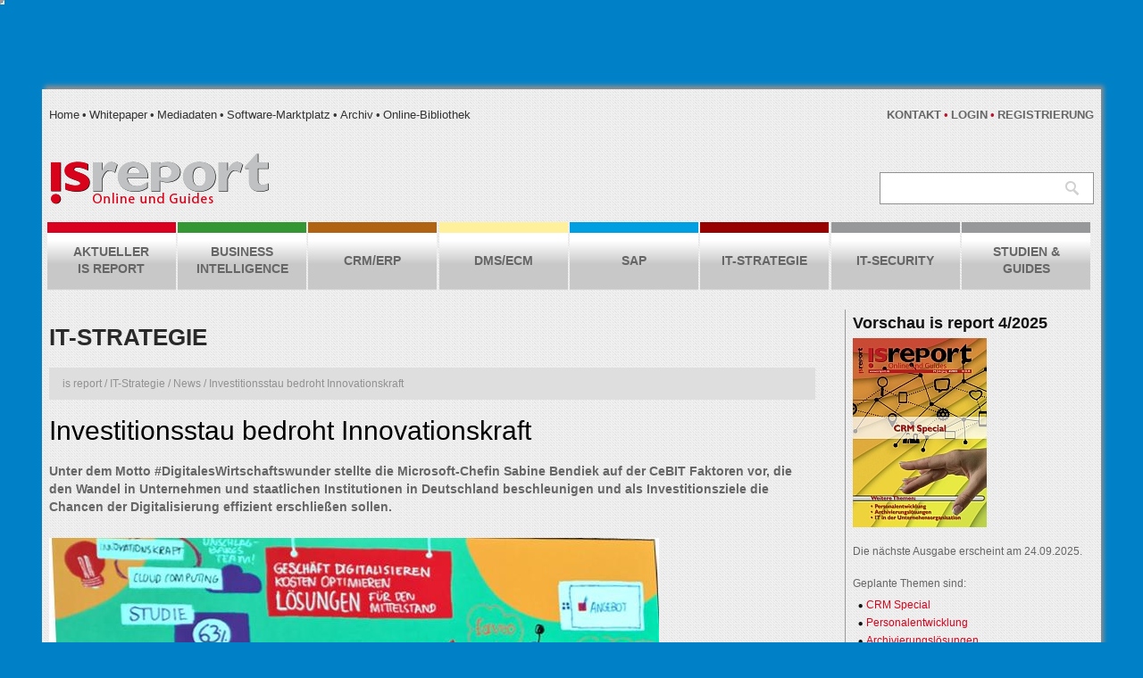

--- FILE ---
content_type: text/html; charset=utf-8
request_url: https://accounts.google.com/o/oauth2/postmessageRelay?parent=https%3A%2F%2Fwww.isreport.de&jsh=m%3B%2F_%2Fscs%2Fabc-static%2F_%2Fjs%2Fk%3Dgapi.lb.en.OE6tiwO4KJo.O%2Fd%3D1%2Frs%3DAHpOoo_Itz6IAL6GO-n8kgAepm47TBsg1Q%2Fm%3D__features__
body_size: 162
content:
<!DOCTYPE html><html><head><title></title><meta http-equiv="content-type" content="text/html; charset=utf-8"><meta http-equiv="X-UA-Compatible" content="IE=edge"><meta name="viewport" content="width=device-width, initial-scale=1, minimum-scale=1, maximum-scale=1, user-scalable=0"><script src='https://ssl.gstatic.com/accounts/o/2580342461-postmessagerelay.js' nonce="JOt4ywTULzrFlD9Pm0poKQ"></script></head><body><script type="text/javascript" src="https://apis.google.com/js/rpc:shindig_random.js?onload=init" nonce="JOt4ywTULzrFlD9Pm0poKQ"></script></body></html>